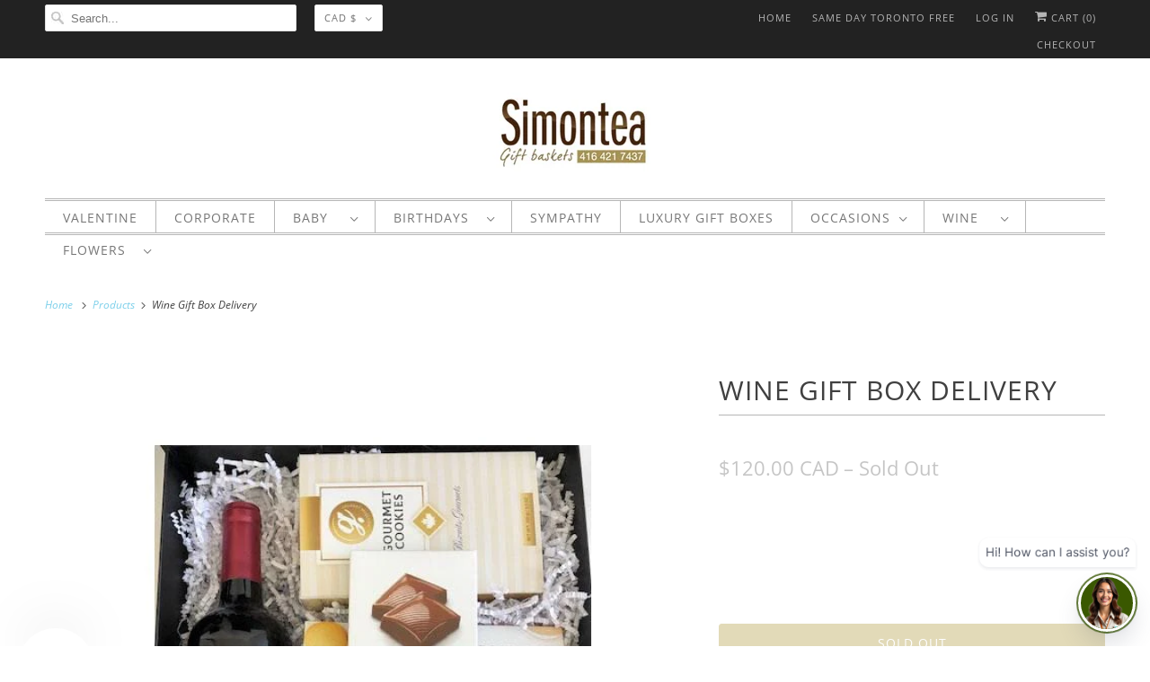

--- FILE ---
content_type: text/plain; charset=utf-8
request_url: https://productoptions.w3apps.co/api/imagecustomizer?productID=6644179075132&shopName=simontea-gifts&callback=jQuery19105359930267556934_1769231199282&_=1769231199284
body_size: -39
content:
jQuery19105359930267556934_1769231199282("{}")

--- FILE ---
content_type: application/javascript; charset=utf-8
request_url: https://www.simontea.com/products/wine-gift-box-delivery.json?callback=jQuery19105359930267556934_1769231199282&_=1769231199283
body_size: 1345
content:
/**/jQuery19105359930267556934_1769231199282({"product":{"id":6644179075132,"title":"Wine Gift Box Delivery","body_html":"\u003cp\u003eWine Gift Box Delivery Includes: \u003c\/p\u003e\n\u003cp\u003e\u003cstrong\u003eBERINGER MAIN AND VINE (750 mL) \u003c\/strong\u003eA fruit-forward dry red wine from the renowned Napa Valley Beringer Vineyard. Notes of cedar and spice complement the tastes of dark plum and chocolate in this bold Cabaret Sauvignon. \u003c\/p\u003e\n\u003cp\u003e\u003cstrong\u003ePURE MILK CHOCOLATE BAR \u003c\/strong\u003eProudly made in Quebec this decadent chocolate bar is made from the finest pure milk chocolate. \u003c\/p\u003e\n\u003cp\u003e\u003cstrong\u003eGOURMET SHORTBREAD COOKIES \u003c\/strong\u003eButtery shortbread cookies are a perfect snack when you want to indulge. \u003c\/p\u003e\n\u003cp\u003e\u003cstrong\u003ePREMIUM CHEDDAR BISCUITS \u003c\/strong\u003eThe light cheddar flavour of these delicious shortbread biscuits is the perfect blend of savoury and sweet. \u003c\/p\u003e\n\u003cp\u003e\u003cstrong\u003eAUTHENTIC FRENCH TRUFFLES\u003c\/strong\u003e Made with pure cocoa and fine chocolate, these scrumptious French truffles are a high-quality dessert that's a genuine treat for your tastebuds. \u003cstrong\u003e \u003c\/strong\u003e\u003c\/p\u003e\n\u003cp\u003e\u003cstrong\u003eLUXURY GIFT BOX \u003c\/strong\u003eMade from fine materials this elegant gift box creates a stylish presentation for your luxury gift. \u003c\/p\u003e\n\u003cp\u003eSend a gift of fine Napa Valley Beringer wine and gourmet snacks to friends, family and coworkers as they celebrate special occasions. Perfect for birthdays, weddings and anniversaries. \u003c\/p\u003e","vendor":"Simontea Gifts Canada","product_type":"","created_at":"2021-09-09T11:31:20-04:00","handle":"wine-gift-box-delivery","updated_at":"2026-01-24T00:06:39-05:00","published_at":"2021-09-14T11:51:25-04:00","template_suffix":"","published_scope":"web","tags":"","variants":[{"id":39486102962236,"product_id":6644179075132,"title":"Default Title","price":"120.00","sku":"","position":1,"inventory_policy":"deny","compare_at_price":"","fulfillment_service":"manual","inventory_management":"shopify","option1":"Default Title","option2":null,"option3":null,"created_at":"2021-09-09T11:31:20-04:00","updated_at":"2026-01-24T00:06:39-05:00","taxable":true,"barcode":"","grams":0,"image_id":null,"weight":0.0,"weight_unit":"kg","inventory_quantity":0,"old_inventory_quantity":0,"requires_shipping":true,"price_currency":"CAD","compare_at_price_currency":""}],"options":[{"id":8533461172284,"product_id":6644179075132,"name":"Title","position":1,"values":["Default Title"]}],"images":[{"id":28755678298172,"product_id":6644179075132,"position":1,"created_at":"2021-09-09T11:31:22-04:00","updated_at":"2021-09-09T11:32:49-04:00","alt":"Wine Gift Box Delivery ","width":640,"height":640,"src":"https:\/\/cdn.shopify.com\/s\/files\/1\/1005\/2296\/products\/wine-gift-box-delivery.jpg?v=1631201569","variant_ids":[]}],"image":{"id":28755678298172,"product_id":6644179075132,"position":1,"created_at":"2021-09-09T11:31:22-04:00","updated_at":"2021-09-09T11:32:49-04:00","alt":"Wine Gift Box Delivery ","width":640,"height":640,"src":"https:\/\/cdn.shopify.com\/s\/files\/1\/1005\/2296\/products\/wine-gift-box-delivery.jpg?v=1631201569","variant_ids":[]}}})